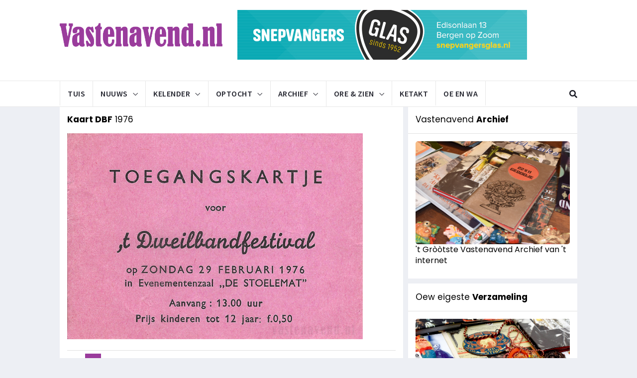

--- FILE ---
content_type: text/html; charset=UTF-8
request_url: https://vastenavend.nl/beurspleintje/archief_kaart_dweilbendfestival.php?jaarselectie=1976
body_size: 5397
content:
<!DOCTYPE html>
<html lang="en">
    <head>
        <meta charset="utf-8">
        <meta http-equiv="X-UA-Compatible" content="IE=edge">
        <meta name="viewport" content="width=device-width, initial-scale=1">
        
        <meta name="twitter:card" content="summary_large_image" />

    	<link rel="canonical" href="https://vastenavend.nl/archief">
    	<meta property="og:site_name" content="Vastenavend.nl">
    	<meta property="og:type" content="article">
    	<meta property="og:url" content="https://vastenavend.nl/beurspleintje/archief_kaart_dweilbendfestivals.php">
    	<meta property="og:image" content="http://vastenavend.nl/konterscherp/img/archief/socials/dbf_kaart_social.jpg">
    	<meta property="og:image:secure_url" content="https://vastenavend.nl/konterscherp/img/archief/socials/dbf_kaart_social.jpg">
    	<meta property="article:publisher" content="https://www.facebook.com/vastenavendnl">
        <meta property="og:title" content="Vastenavendarchief Kaart 1976 Dweilbendfestival">
	    <meta property="og:description" content="'t Gr&#xF2;&#xF2;tste Vastenavend Archief van 't internet">
    	<meta property="fb:admins" content="1074857022567578">
    	<meta property="fb:page_id" content="208433685939720">
    	<meta property="fb:pages" content="208433685939720">
    
    	<meta name="twitter:card" content="summary_large_image" />
        <meta name="twitter:description" content="'t Gr&#xF2;&#xF2;tste Vastenavend Archief van 't internet" />
        <meta name="twitter:title" content="Vastenavendarchief Kaart 1976 Dweilbendfestival">
    	<meta name="twitter:site" content="@vastenavend">
    	<meta name="twitter:image" content="https://vastenavend.nl/konterscherp/img/archief/socials/dbf_kaart_social.jpg">
    	<meta name="twitter:creator" content="@vastenavend">
    
        <title>Archief - Kaart Dweilbendfestival - 1976</title>

        <!-- Favicon and touch icons -->
        <link rel="shortcut icon" href="favicon.ico" type="image/x-icon">
        <link rel="apple-touch-icon" href="../iphone/apple_icon/webclip_icon.png" />

        <!-- jquery ui css -->
        <link href="assets/css/jquery-ui.min.css" rel="stylesheet" type="text/css"/>
        <!-- Bootstrap -->
        <link href="assets/css/bootstrap.min.css" rel="stylesheet" type="text/css"/>
        <!--Animate css-->
        <link href="assets/css/animate.min.css" rel="stylesheet" type="text/css"/>
        <!-- Navigation css-->
        <link href="assets/bootsnav/css/bootsnav.css" rel="stylesheet" type="text/css"/>
        <!-- youtube css -->
        <link href="assets/css/RYPP.css" rel="stylesheet" type="text/css"/>
        <!-- font awesome -->
        <link href="assets/font-awesome/css/font-awesome.min.css" rel="stylesheet" type="text/css"/>
        <link href="assets/font-awesome_2/css/all.min.css" rel="stylesheet" type="text/css"/>
        <!--google fonts Poppins-->
        <link href="https://fonts.googleapis.com/css?family=Poppins:400,500,600,700,900" rel="stylesheet">
        <!-- themify-icons -->
        <link href="assets/themify-icons/themify-icons.css" rel="stylesheet" type="text/css"/>
        <!-- weather-icons -->
        <link href="assets/weather-icons/css/weather-icons.min.css" rel="stylesheet" type="text/css"/>
        <!-- flat icon -->
        <link href="assets/css/flaticon.css" rel="stylesheet" type="text/css"/>
        <!-- Important Owl stylesheet -->
        <link href="assets/owl-carousel/owl.carousel.css" rel="stylesheet" type="text/css"/>
        <!-- Default Theme -->
        <link href="assets/owl-carousel/owl.theme.css" rel="stylesheet" type="text/css"/>
        <!-- owl transitions -->
        <link href="assets/owl-carousel/owl.transitions.css" rel="stylesheet" type="text/css"/>
        <!-- style css -->
        <link href="assets/css/style.css" rel="stylesheet" type="text/css"/>
        
        <!-- Clarity -->
        <script type="text/javascript">
        	(function(c,l,a,r,i,t,y){
        		c[a]=c[a]||function(){(c[a].q=c[a].q||[]).push(arguments)};
        		t=l.createElement(r);t.async=1;t.src="https://www.clarity.ms/tag/"+i;
        		y=l.getElementsByTagName(r)[0];y.parentNode.insertBefore(t,y);
        		})(window, document, "clarity", "script", "6x0k0bifok");
        </script>
        
        <!-- Google tag (gtag.js) -->
        <script async src="https://www.googletagmanager.com/gtag/js?id=G-RFWTRLMNPZ"></script>
        <script>
        window.dataLayer = window.dataLayer || [];
        function gtag(){dataLayer.push(arguments);}
        gtag('js', new Date());

        gtag('config', 'G-RFWTRLMNPZ');
        </script>
        
    </head>
    <body>
         <!-- PAGE LOADER -->
        <div class="se-pre-con"></div>
        <!-- *** START PAGE HEADER SECTION *** -->
        <header>
            <!-- START MIDDLE SECTION -->
            <div class="header-mid hidden-xs">
                <div class="container">
                    <div class="row">
                        <div class="col-sm-4">
                            <div class="logo">
                                <a href="../index.php"><img src="https://vastenavend.nl/konterscherp/img/home/logo_desktop.png" class="img-responsive" alt=""></a>

                            </div>
                        </div>
                        <div class="col-sm-8">
                            <a href="https://vastenavend.nl/banner/bannerbezoek.php?bk=snepvangers" target="adven_51"><img src="https://vastenavend.nl/banner/extern/banner_snepvangers.jpg" class="img-responsive" alt="" /></a><br />                        </div>
                    </div>
                </div>
            </div>
            <!-- END OF /. MIDDLE SECTION -->
            <!-- START NAVIGATION -->
            <nav class="navbar navbar-default navbar-sticky navbar-mobile bootsnav">
                <!-- Start Top Search -->
                <div class="top-search">
                    <div class="container">
                        <div class="input-group">
                            <span class="input-group-addon"><i class="fa fa-search"></i></span>
                            <input type="text" class="form-control" placeholder="Zoeke werrek nog nie. (noot toe ons eige: aksiepunt 333)">
                            <span class="input-group-addon close-search"><i class="fa fa-times"></i></span>
                        </div>
                    </div>
                </div>
                <!-- End Top Search -->
                <div class="container">            
                    <!-- Start Atribute Navigation -->
                    <div class="attr-nav">
                        <ul>
                            <li class="search"><a href="#"><i class="fa fa-search"></i></a></li>
                        </ul>
                    </div>
                    <!-- End Atribute Navigation -->
                    <!-- Start Header Navigation -->
                    <div class="navbar-header">
                        <button type="button" class="navbar-toggle" data-toggle="collapse" data-target="#navbar-menu">
                            <i class="fa fa-bars"></i>
                        </button>
                        <a class="navbar-brand hidden-sm hidden-md hidden-lg" href="../index.php"><img src="https://vastenavend.nl/konterscherp/img/home/logo.png" class="logo" alt=""></a>
                    </div>
                    <!-- End Header Navigation -->
                    <!-- Collect the nav links, forms, and other content for toggling -->
                    <div class="collapse navbar-collapse" id="navbar-menu">
                        <ul class="nav navbar-nav navbar-left" data-in="" data-out="">
                            <li><a href="../index.php">Tuis</a></li>
                            <li class="dropdown">
                                <a href="#" class="dropdown-toggle" data-toggle="dropdown" >Nuuws</a>
                                <ul class="dropdown-menu">
                                    <li><a href="../beurspleintje/nieuws.php">Nuuws van 2026<span class="menu-badge">NUUW</span></a></li>
                                    <li><a href="../beurspleintje/nieuwsarchief.php">Nuuwsarchief</a></li>
                                    <li><a href="../beurspleintje/nieuwsdossiers.php">Nuuws dossiers</a></li>
                                    <li><a href="../beurspleintje/nieuwstags.php?start=ja">Nuuwswoorde</a></li>
                                </ul>
                            </li>
                            <li class="dropdown">
                                <a href="#" class="dropdown-toggle" data-toggle="dropdown" >Kelender</a>
                                <ul class="dropdown-menu">
                                    <li><a href="../beurspleintje/kalender.php">De kelender</a></li>
                                    <li><a href="../beurspleintje/kalender_totaal.php">Tetaalkelender <span class="menu-badge">AANRAAJER</span></a></li></a></li>
                                    <li><a href="https://wanneerishetvastenavend.nl" target="_new5">Wanneer is 't Vastenavend?</a></li>
                                    <li><a href="../beurspleintje/evenement_ellef_ellef.php">Ellef Ellef</a></li>
                                    <li><a href="../beurspleintje/posters.php">Poosters</a></li>
                                </ul>
                            </li>
                            <li class="dropdown megamenu-fw">
                                <a href="#" class="dropdown-toggle" data-toggle="dropdown">Optocht</a>
                                <ul class="dropdown-menu megamenu-content" role="menu">
                                    <li>
                                        <div class="row">
                                            <!-- <div class="col-menu col-md-3">
                                                <h6 class="title">Optocht 2026</h6>
                                                <div class="content">
                                                    <ul class="menu-col">
                                                        <li><a href="#">Optochtroete</a></li>
                                                        <li><a href="#">Optochtuitslag</a></li>
                                                        <li><a href="#">Deelnemers</a></li>
                                                    </ul>
                                                </div>
                                            </div><!-- end col-3 -->
                                            <div class="col-menu col-md-3">
                                                <h6 class="title">Optocht 2025</h6>
                                                <div class="content">
                                                    <ul class="menu-col">
                                                        <li><a href="../beurspleintje/optocht.php?jaarselectie=2025">Optocht 2025</a></li>
                                                        <li><a href="../beurspleintje/optochtarchief_officieel_gedeelte.php?rid=90">Offisjeel gedeelte 2025</a></li>
                                                        <li><a href="../beurspleintje/optochtarchief_route.php?rid=89">Optochtroete 2025</a></li>
                                                        <li><a href="../beurspleintje/optochtarchief_uitslag.php?jaarselectie=2025">Optocht uitslag 2025</a></li>
                                                        
                                                    </ul>
                                                </div>
                                            </div><!-- end col-3 -->
                                            <div class="col-menu col-md-3">
                                                <h6 class="title">Optochtarchief</h6>
                                                <div class="content">
                                                    <ul class="menu-col">
                                                        <li><a href="../beurspleintje/optochtarchief_optochten.php">Optochten</a></li>
                                                        <li><a href="../beurspleintje/optochtarchief_officieel_gedeeltes.php">Offisjeel gedeeltes</a></li>
                                                        <li><a href="../beurspleintje/optochtarchief_routes.php">Optochtroetes</a></li>
                                                        <li><a href="../beurspleintje/optochtarchief_uitslagen.php">Optochtuitslage</a></li>
                                                        
                                                    </ul>
                                                </div>
                                            </div><!-- end col-3 -->
                                            <!-- <div class="col-menu col-md-3">
                                                <h6 class="title">Bouwclubarchief</h6>
                                                <div class="content">
                                                    <ul class="menu-col">
                                                        <li><a href="#">Geb&#xF2;&#xF2;je</a></li>
                                                        <li><a href="#">Schooibrieve</a></li>
                                                        <li><a href="#">Poosters</a></li>
                                                        <li><a href="archief_dweilbendfestivals.php">Dweilbendfestival</a></li>
                                                    </ul>
                                                </div>
                                            </div>    
                                        </div><!-- end row -->
                                    </li>
                                </ul>
                            </li>
                            <li class="dropdown megamenu-fw">
                                <a href="#" class="dropdown-toggle" data-toggle="dropdown">Archief</a>
                                <ul class="dropdown-menu megamenu-content" role="menu">
                                    <li>
                                        <div class="row">
                                            <div class="col-menu col-md-3">
                                                <h6 class="title">Verzamele</h6>
                                                <div class="content">
                                                    <ul class="menu-col">
                                                        <li><a href="../beurspleintje/archief_mottos.php">Motto's</a></li>
                                                        <li><a href="../beurspleintje/archief_veldtekes.php">Veldtekes</a></li>
                                                        <li><a href="../beurspleintje/archief_liedjes.php">Liedjes - Oesjes</a></li>
                                                        <li><a href="../beurspleintje/archief_liedjes_neuzebal.php">Liedjes - Tekstblad</a></li>
                                                        <li><a href="../beurspleintje/archief_vastenavendkranten.php">Vastenavendkrante</a></li>
                                                        <li><a href="../beurspleintje/archief_zakboekskes.php">Zakboekskes</a></li>
                                                        <li><a href="../beurspleintje/archief_leutneutbonnen.php">LeutNeutBonne</a></li>
                                                        <li><a href="../beurspleintje/archief_schooibrieven.php">Schooibrieve</a></li>
                                                    </ul>
                                                </div>
                                            </div><!-- end col-3 -->
                                            <div class="col-menu col-md-3">
                                                <h6 class="title">Kaarte</h6>
                                                <div class="content">
                                                    <ul class="menu-col">
                                                        <li><a href="../beurspleintje/archief_kaarten_dweilbendfestival.php">Dweilbendfestival</a></li>
                                                        <li><a href="../beurspleintje/archief_kaarten_neuzebal.php">'t Neuzebal</a></li>
                                                        <li><a href="../beurspleintje/archief_kaarten_sluiting.php">Sluiting</a></li>
                                                        <li><a href="../beurspleintje/archief_kaarten_schuifdeure.php">Schuifdeure</a></li>
                                                    </ul>
                                                </div>
                                            </div><!-- end col-3 -->
                                            <div class="col-menu col-md-3">
                                                <h6 class="title">Evenemente</h6>
                                                <div class="content">
                                                    <ul class="menu-col">
                                                        <li><a href="../beurspleintje/archief_posters.php">Poosters</a></li>
                                                        <li><a href="../beurspleintje/archief_dweilbendfestivals.php">Dweilbendfestival</a></li>
                                                    </ul>
                                                </div>
                                            </div>    
                                            <div class="col-menu col-md-3">
                                                <h6 class="title">Overeg</h6>
                                                <div class="content">
                                                    <ul class="menu-col">
                                                        <li><a href="../beurspleintje/archief_wannes_3.php">De n'O&#xF2;g'eid</a></li>
                                                        <li><a href="../beurspleintje/archief_rollen.php">Rolle</a></li>
                                                        <li><a href="../beurspleintje/archief_onderscheidingen.php">O&#xF2;ge onderscheidinge</a></li>
                                                        <li><a href="../beurspleintje/archief_proklamasie.php">Proklamasie 1946</a></li>
                                                        <li><a href="../beurspleintje/muzieklijst.php?letterselectie=stu">Vastenavendmeziek</a></li>
                                                        <li><a href="#">'t Gilde</a></li>
                                                        <li><a href="#">De Schooiwage</a></li>
                                                        <li><a href="../beurspleintje/archief_geboojes.php"><font color="white">.</font></a>
                                                    </ul>
                                                </div>
                                            </div><!-- end col-3 -->
                                        </div><!-- end row -->
                                    </li>
                                </ul>
                            </li>
                            <li class="dropdown">
                                <a href="#" class="dropdown-toggle" data-toggle="dropdown" >Ore &#x26; Zien</a>
                                <ul class="dropdown-menu">
                                    <li><a href="../beurspleintje/vastenavendfm.php">VastenavendFM</a></li>
                                    <li><a href="../beurspleintje/muzieklijst.php?letterselectie=stu">Vastenavendmeziek</a></li>
                                    <li><a href="../beurspleintje/video.php">Viedejoo</a></li>
                                    <li><a href="../beurspleintje/tuisdweile.php">Tuisdweile.nl</a></li>
                                    <li><a href="../beurspleintje/podcast.php">Podkast</a></li>
                                    <li><a href="../beurspleintje/verzamelclub_veldteke.php">Verzamelklup 't Veldteke</a></li>
                                    <li><a href="../beurspleintje/feest_der_feeste.php">'t F&#xE9;&#xE9;st der F&#xE9;&#xE9;ste</a></li>
                                </ul>
                            </li>
                            <li><a href="../beurspleintje/oeenwa_ketakt.php">Ketakt</a></li>
                            <li><a href="../beurspleintje/oeenwa.php">Oe en Wa</a></li>
                        </ul>
                    </div><!-- /.navbar-collapse -->
                </div>
            </nav>
            <!-- END OF/. NAVIGATION -->
            </header>
        <!-- *** END OF /. PAGE HEADER SECTION *** -->        <!-- *** START PAGE MAIN CONTENT *** -->
        <main class="page_main_wrapper">
            <div class="container">
                <div class="row row-m">
                    <!-- START MAIN CONTENT -->
                    <div class="col-sm-8 col-p  main-content">
                        <div class="theiaStickySidebar">
                        <div class="archief_inner">
                               <!-- START ARCHIEF POSTHEAD -->
                               	<div class="archief-head">
                                    <h2 class="title"><strong>Kaart DBF</strong> 1976</h2>
                                </div>
                                <!-- END OF /. ARCHIEF POSTHEAD -->
                                <!-- START ARCHIEF CARD --> 
                                    <img src="paverpol.php" width="700px" alt="" class="img-responsive-kaart_l" /><br />
                                    <!-- ARCHIEF IMAGE FOOTER -->
                                    <div class="archiefimage-footer"> 
                                        <div class="row thm-margin">
                                            <div class="col-xs-12 col-sm-8 col-md-9 thm-padding">
                                                <!-- pagination -->
                                                <ul class="pagination">
<li class="disabled"><span class="ti-angle-left"></span></li>
<li class="active"><span>1</span></li>
<li class="disabled"><span class="ti-angle-right"></span></li>
</ul>
                                                <!-- /.pagination -->
                                            </div>
                                        </div>
                                    </div> 
                                    <!-- END OF /. ARCHIEF IMAGE FOOTER -->
                                    <p>
                                    <b>Opmerkinge:</b> Gin<br /><br />
                                    </p>
                                    <!-- START ARCHIEF NAVIGATIE -->
                                    <div class="archief_nav-container">
                                    <p>
                                    <a href="archief_kaarten_dweilbendfestival.php?jaarselectie=1980" class="btn btn-archief_nav">TRUG NAR 'T ARCHIEF</a>
    	 	                        </p>
                                    </div>
                                    <!-- END OF /. ARCHIEF NAVIGATIE -->
                                <!-- END OF /. ARCHIEF CARDS -->
                          </div>
                          </div>
                    </div>
                    <!-- END OF /. MAIN CONTENT -->
                    <!-- START SIDE CONTENT -->
                    <div class="col-sm-4 col-p rightSidebar hidden-xs">
                        <div class="theiaStickySidebar">
                            <!-- START OPTOCHT ARCHIEF -->
                            <div class="panel_archief">
                            	<div class="panel_header">
                                	<h4>Vastenavend <strong>Archief</strong></h4>
                                </div>
                                <div class="panel_archief_item">
                                <figure class="archiefsides-thumb">
<a href="archief.php" class="archief-image"><img src="https://www.vastenavend.nl/konterscherp/img/archief/vastenavendarchief.jpg" alt="" class="img-responsive round_corner_small"></a>
</figure>
<p><a href="archief.php">'t Gr&#xF2;&#xF2;tste Vastenavend Archief van 't internet</p>
                                </div>
                        	</div>
                            <!-- END OF /. OPTOCHT ARCHIEF -->
                            <!-- START EIGEN COLLECTIE -->
                            <div class="panel_archief">
                                <div class="panel_header">
                                 	<h4>Oew eigeste <strong>Verzameling</strong></h4>
                                </div>
                                <div class="panel_archief_item">
                                <figure class="archiefsides-thumb">
<a href="archief_eigenitem.php" class="archief-image"><img src="https://www.vastenavend.nl/konterscherp/img/archief/eigen_item.jpg" alt="" class="img-responsive round_corner_small"></a>
</figure>
<p><a href="archief_eigenitem.php">Edde zellef ok 'n uniek Vastenavenditem?</p>
                                </div>
                            </div>
                            <!-- END OF /. EIGEN COLLECTIE -->
                        </div>
                    </div>
                    <!-- END OF /. SIDE CONTENT -->
                </div>
            </div>
        </main>
        <!-- *** END OF /. PAGE MAIN CONTENT *** -->
        <!-- Footer -->
          <!-- START FOOTER -->
        <footer>
            <div class="container">
                <div class="row">
                    <!-- START FOOTER BOX (About) -->
                    <div class="col-sm-6 footer-box">
                        <div class="about-inner">
                             <h3 class="wiget-title">Edde zellef Nuuws?</h3>
						     <p>Agge zellef ok nuuws et, meel ons dan op reejaksie @ vastenavend.nl en stuur ok 'n foto mee in &#xF2;&#xF2;ge resolusie. 't Liefst 'n liggende foto (landscape)
                             Agge 'n pooster et, meel ons dan op reejaksie @ vastenavend.nl en stuur de pooster in &#xF2;&#xF2;ge resolusie. 't Liefst minimaal 1000 pixels</p>
                             <ul>
                                <li><i class="ti-email"></i><a href="mailto:reejaksie@vastenavend.nl">reejaksie @ vastenavend.nl</a></li>
                             </ul>
                        </div>
                    </div>
                    <!--  END OF /. FOOTER BOX (About) -->
                    <!-- START FOOTER BOX (Twitter feeds) -->
                    <div class="col-sm-3 footer-box">
                        <div class="about-inner">
                            <h3 class="wiget-title">Oe en Wa</h3>
                            <p><a href="../beurspleintje/oeenwa.php">Alle uisregels van Vastenavend.nl - Oe en Wa diskleemer V4.11</a></p>
                            <!-- <button onclick="myFunction()">DM-b&#xE8;ta</button> -->
                            <script>
                            function myFunction() {
                            var element = document.body;
                            element.classList.toggle("dark-mode");
                            }
                            </script>
                            <br />
                            <h3 class="wiget-title">Spotify lijst</h3>
                            <a href="https://open.spotify.com/playlist/7nkalLmhkSruQ0O2NmMum1" target="_new">De Vastenavend.FM Spotify pleelist</a>
                        </div>
                    </div>
                    <!-- END OF /. FOOTER BOX (Twitter feeds) -->
                    <!-- START FOOTER BOX (Category) -->
                    <div class="col-sm-2 footer-box">
                      	<div class="about-inner">
                        <h3 class="wiget-title">Vastenavend App</h3>
                        <ul class="menu-services">
                            <li><a href="https://itunes.apple.com/nl/app/vastenavend-nl/id421005908?mt=8" target="new">De iOS app</a></li>
                            <li><a href="https://play.google.com/store/apps/details?id=timtime.vastenavend&feature=search_result#?t=W251bGwsMSwyLDEsInRpbXRpbWUudmFzdGVuYXZlbmQiXQ" target="new">De Android app</a></li>
                        </ul>
                        <br />
                        <h3 class="wiget-title">Sesjale medieja</h3>
                        <ul class="menu-services">
                            <li><a href="https://www.facebook.com/vastenavendnl" target="new">F&#xE9;&#xE9;sboek</a></li>
                            <li><a href="https://www.instagram.com/vastenavendnl" target="new">Instegram</a></li>
                            <li><a href="https://www.youtube.com/c/vastenavendnl" target="new">Joetjoep</a></li>
                            <li><a href="https://www.twitter.com/vastenavendnl" target="new">X [Twitter]</a></li>
                            <li><a href="https://bsky.app/profile/vastenavend.nl" target="new">Bluesky</a></li>
                            <li><a href="https://www.threads.net/@vastenavendnl" target="new">Threads</a></li>
                        </ul>
                        </div>
                    </div>
                    <!-- END OF /. FOOTER BOX (Category) -->
                </div>
            </div>
        </footer>
        <!-- END OF /. FOOTER -->
        <!-- START SUB FOOTER -->
        <div class="sub-footer">
            <div class="container">
                <div class="row">
                    <div class="col-xs-12 col-sm-5 col-md-5">
                    <div class="copy">Vastenavend.nl 2026 - Me n'ouwe mè veule de leutege speule</div>
   
                    </div>
                    <div class="col-xs-12 col-sm-7 col-md-7">
                        <ul class="footer-nav">
                            <li><a href="../beurspleintje/oeenwa.php#privacy">Praivisie</a></li>
                            <li><a href="../beurspleintje/oeenwa_ketakt.php">Ketakt</a></li>
                            <li><a href="../beurspleintje/oeenwa.php">Oe en Wa</a></li>
                        </ul>
                    </div>
                </div>
            </div>
        </div>
<!-- END OF /. SUB FOOTER -->      	
      	<script>
		$(document).ready(function() {
        $("#owl-slider").owlCarousel({
        autoHeight : true,
        });
        });
        </script>

        <!-- jQuery (necessary for Bootstrap's JavaScript plugins) -->
        <script src="assets/js/jquery.min.js"></script>
        <!-- jquery ui js -->
        <script src="assets/js/jquery-ui.min.js"></script>
        <!-- Include all compiled plugins (below), or include individual files as needed -->
        <script src="assets/js/bootstrap.min.js"></script>
        <!-- Bootsnav js -->
        <script src="assets/bootsnav/js/bootsnav.js"></script>
        <!-- theia sticky sidebar -->
        <script src="assets/js/theia-sticky-sidebar.js"></script>
        <!-- youtube js -->
        <script src="assets/js/RYPP.js"></script>
        <!-- owl include js plugin -->
        <script src="assets/owl-carousel/owl.carousel.min.js"></script>
        <!-- custom js -->
        <script src="assets/js/custom.js"></script>

    </body>
</html>